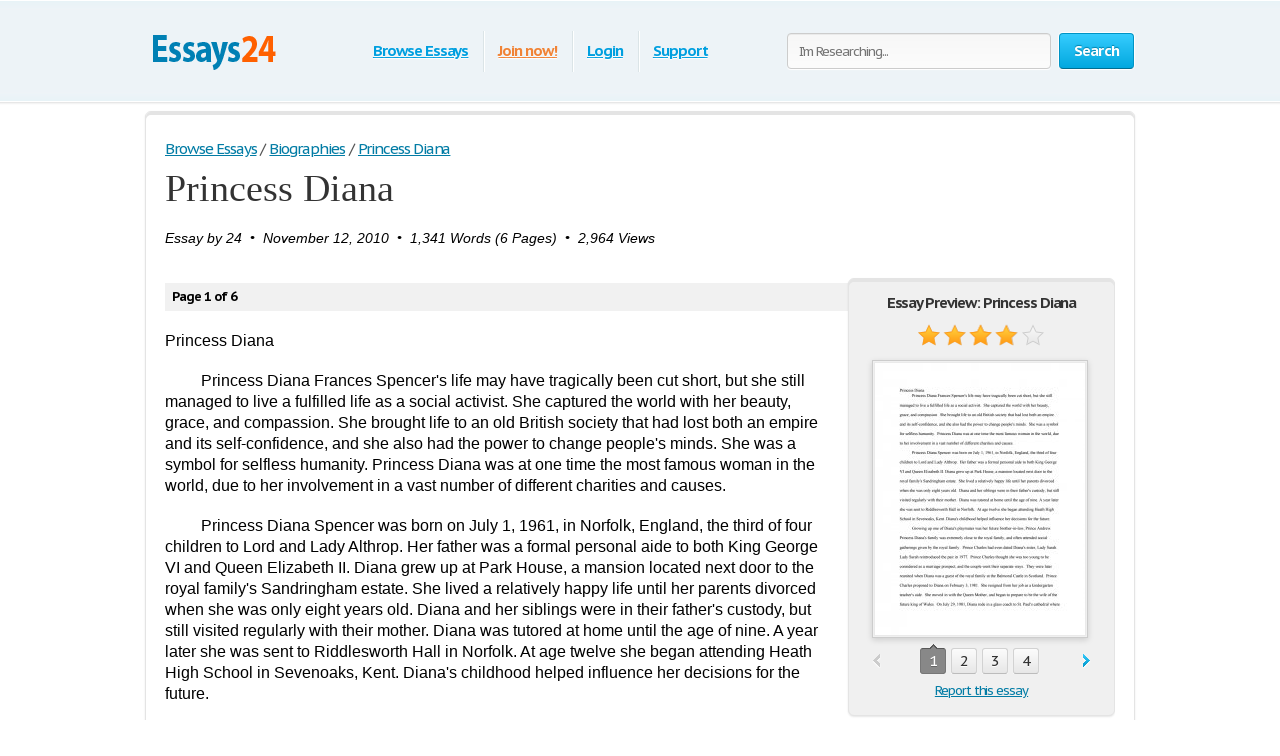

--- FILE ---
content_type: text/html; charset=UTF-8
request_url: https://www.essays24.com/essay/Princess-Diana/10425.html
body_size: 18126
content:
<!DOCTYPE html>
<html xmlns="http://www.w3.org/1999/xhtml" lang="en">
<head>
	<meta charset="utf-8">
	<meta name="viewport" content="width=device-width, initial-scale=1">
	<title>Princess Diana - Essays</title>
	<meta name="description" content="Read this Biographies Essays and over 74,000 other research documents. Princess Diana. Princess Diana Princess Diana Frances Spencer&amp;apos;s life may have tragically been cut short, but she still managed to live a fulfilled life as a social activist. She captured the world with her beauty, grace, and compassion. She brought life to an old British society that had lost both an empire..." />

	
        <style>@font-face{font-display: swap;font-family:'museo500';src:url('/i/fonts/museo500-regular.eot');src:url('/i/fonts/museo500-regular.eot?#iefix') format('embedded-opentype'), url('/i/fonts/museo500-regular.woff') format('woff'), url('/i/fonts/museo500-regular.ttf') format('truetype'), url('/i/fonts/museo500-regular.svg#museo500') format('svg');font-weight:normal;font-style:normal;} html{height:100%;} body{margin:0;color:#555;font:13px/18px 'PT Sans Caption',arial,sans-serif;background:#fff;height:100%;position:relative;letter-spacing:-0.08em;min-width:1000px;} header, nav, section, article, aside, footer{display:block} img{border-style:none;} a{color: #027ca5;outline:none;} a:hover{text-decoration:none;} input, textarea, select{font:100% 'PT Sans Caption',arial,sans-serif;vertical-align:middle;letter-spacing:-0.08em;} form, fieldset{margin:0;padding:0;border-style:none;} select{overflow:hidden;outline:none;height:34px;float:left;padding:6px 6px 6px 10px;border:1px solid #ccc;-moz-border-radius:4px;-webkit-border-radius:4px;border-radius:4px;background:#f7f7f7;background:-moz-linear-gradient(top, #fcfcfc, #f7f7f7);background:-webkit-linear-gradient(top, #fcfcfc, #f7f7f7);background:-o-linear-gradient(top, #fcfcfc, #f7f7f7);background:-ms-linear-gradient(top, #fcfcfc, #f7f7f7);background:linear-gradient(top, #fcfcfc, #f7f7f7);-pie-background:linear-gradient(top, #fcfcfc, #f7f7f7);position:relative;font-size:15px;color:#323232;letter-spacing:-0.05em;overflow:hidden;position:relative;line-height:34px;} select.error{border-color:#ff8080;background:#fbf3f3;background:-moz-linear-gradient(top, #fbf3f3, #f7eeee);background:-webkit-linear-gradient(top, #fbf3f3, #f7eeee);background:-o-linear-gradient(top, #fbf3f3, #f7eeee);background:-ms-linear-gradient(top, #fbf3f3, #f7eeee);background:linear-gradient(top, #fbf3f3, #f7eeee);-pie-background:linear-gradient(top, #fbf3f3, #f7eeee);} .container{width:100%;overflow:hidden;position:relative;min-height:100%;} .wrapper{width:990px;margin:0 auto;position:relative;padding:0 0 118px 0;} .header{position:relative;margin:0 -2000px 9px;padding:20px 2000px 0;height:80px;overflow:hidden;background-color: #edf3f7;border:1px solid #fff;-moz-box-shadow:0 0 3px rgba(0,0,0,0.25), inset 0 0 10px #e1f1f6;-webkit-box-shadow:0 0 3px rgba(0,0,0,0.25), inset 0 0 10px #e1f1f6;box-shadow:0 0 3px rgba(0,0,0,0.25), inset 0 0 10px #e1f1f6;} .logo{margin:4px 0 0 0;overflow:hidden;padding:0;display:block;background:url(/i/i/logo.png) no-repeat;width:140px;height:65px;text-indent:-9999px;float:left;} .logo-img{float:left;cursor:pointer;z-index:10;position:relative;margin:4px 0 0 0;} .logo-img>img{vertical-align:top;} .logo a{height:100%;display:block;} .radioArea,.checkboxArea{display:none;} .search-form{float:right;position:relative;padding:12px 0 0 0;z-index:10;} .search-form .text{float:left;height:34px;outline:none;border:1px solid #ccc;-moz-box-shadow:inset 0 1px 0 #eaeaea, 0 1px 1px #fff;-webkit-box-shadow:inset 0 1px 0 #eaeaea, 0 1px 1px #fff;box-shadow:inset 0 1px 0 #eaeaea, 0 1px 1px #fff;-moz-border-radius:4px;-webkit-border-radius:4px;border-radius:4px;background:#fcfcfc;background:-moz-linear-gradient(top, #f7f7f7, #fcfcfc);background:-webkit-linear-gradient(top, #f7f7f7, #fcfcfc);background:-o-linear-gradient(top, #f7f7f7, #fcfcfc);background:-ms-linear-gradient(top, #f7f7f7, #fcfcfc);background:linear-gradient(top, #f7f7f7, #fcfcfc);-pie-background:linear-gradient(top, #f7f7f7, #fcfcfc);width:240px;padding:0 11px;margin:0 8px 0 0;color:#898989;font-size:13px;position:relative;text-shadow:0 1px 0 #fff;} .search-form input[type=radio]{margin:4px 4px 0 0;padding:0;width:12px;height:12px;float:left;} .search-form label{line-height:19px;font-size:15px;color:#038fbe;float:left;margin:0 35px 0 0;} .search-form label span{border-bottom:1px dashed #038fbe;display:inline-block;vertical-align:top;line-height:18px;cursor:pointer;} .search-form label:hover span, .search-form label.active span{border:none;} .search-form .holder{overflow:hidden;} .search-form .text-active,.text-active{color:#000;} .search-form .c-button{float:left;} .navigation{text-align:center;position:relative;} .navigation>ul{margin:0;padding:10px 0 0 15px;list-style:none;display:inline-block;vertical-align:top;height:42px;font-weight:bold;font-size:15px;} .navigation>ul>li{float:left;height:36px;padding:3px 6px 2px;line-height:36px;background:url(/i/i/border01.png) repeat-y 0 0;text-shadow:1px 0 0 #fff;color:#fff;text-decoration:none;} .navigation>ul>li>span{display:block;height:34px;line-height:32px;position:relative;text-shadow:none;padding:1px 9px;} .navigation>ul>li.active>span{background:#009acc;padding:0 8px;background:-moz-linear-gradient(top, #0ab5ed, #009acc);background:-webkit-linear-gradient(top, #0ab5ed, #009acc);background:-o-linear-gradient(top, #0ab5ed, #009acc);background:-ms-linear-gradient(top, #0ab5ed, #009acc);background:linear-gradient(top, #0ab5ed, #009acc);-pie-background:linear-gradient(top, #0ab5ed, #009acc);-moz-box-shadow:0 1px 1px #fff;-webkit-box-shadow:0 1px 1px #fff;box-shadow:0 1px 1px #fff;-moz-border-radius:4px;-webkit-border-radius:4px;border-radius:4px;border:1px solid #0094c5;border-bottom-color:#006e92;} .navigation>ul>li:first-child{background:none;} .navigation>ul a{color:#009fdf;text-shadow:0 1px 1px #fff;} .navigation i{display:block;position:absolute;background:url(/i/i/arrow-nav.png) no-repeat;width:13px;height:9px;position:absolute;top:100%;left:50%;margin:0 0 0 -6px;} .footer{position:relative;height:117px;border-top:1px solid #ced7d9;background:#f2fcff;margin:-118px 0 0 0;} .footer .holder{overflow:hidden;position:relative;width:950px;margin:0 auto;padding:12px 20px 0;} .copyright{float:left;width:230px;margin:0 7px 0 0;padding:18px 0 0 0;} .footer-nav{float:left;background:url(/i/i/border01.png) repeat-y 0 0;padding:0 0 0 28px;min-height:90px;} .footer-nav ul{margin:0 0 0 8px;padding:18px 0 0 0;list-style:none;float:left;min-width:90px;} .footer-nav ul:first-child{margin:0;} .footer .box{background:url(/i/i/border01.png) repeat-y 0 0;padding:29px 0 0 30px;margin:0 0 0 30px;float:left;min-height:61px;} .social{position:relative;overflow:hidden;margin:0;padding:0;list-style:none;} .social li{float:left;height:32px;line-height:30px;margin:0 0 0 20px;} .social li:first-child{margin:0;} .social img{vertical-align:top;} .social a{color:#323232;} .social span{line-height:32px;text-decoration:underline;padding:0 0 0 10px;} .social a:hover span{text-decoration:none;} .c-button{position:relative;overflow:hidden;cursor:pointer;text-decoration:none;display:inline-block;vertical-align:top;color:#fff;-moz-box-shadow:0 1px 1px #fff;-webkit-box-shadow:0 0 1px 1px #fff;box-shadow:0 0 1px 1px #fff;letter-spacing:-0.05em;} .c-button>img{vertical-align:top;} .bold{font-weight:bold;} .c-button input{position:absolute;left:0;top:0;width:100%;height:100%;border:none;outline:none;background:url(/i/i/none.gif) repeat;font-size:0px;line-height:0px;overflow:hidden;text-indent:-9999px;margin:0;padding:0;cursor:pointer;} .big-button{height:34px;line-height:34px;-moz-border-radius:4px;-webkit-border-radius:4px;border-radius:4px;font-size:15px;padding:0 14px;} .save-icon{margin:7px 9px 0 0;display:inline-block;vertical-align:top;background:url(/i/i/save-ico.png) no-repeat;width:18px;height:19px;} .pdf-icon{margin:7px 9px 0 0;display:inline-block;vertical-align:top;background:url(/i/i/pdf-ico.png) no-repeat;width:18px;height:19px;} .zip-icon{margin:7px 9px 0 0;display:inline-block;vertical-align:top;background:url(/i/i/zip-ico.png) no-repeat;width:18px;height:19px;} .next-ico{margin:12px 0 0 3px;display:inline-block;vertical-align:top;background:url(/i/i/arrow-next.png) no-repeat;width:6px;height:10px;} .soc-icon{margin:5px 5px 0 0;} .small-button{height:24px;line-height:24px;-moz-border-radius:3px;-webkit-border-radius:3px;border-radius:3px;font-size:13px;padding:0 7px;} .blue-button{text-shadow:0 -1px 1px #0082ad;border:1px solid #0094c5;border-bottom-color:#006e92;background:#02a8df;background:-moz-linear-gradient(top, #36ccfe, #02a8df);background:-webkit-linear-gradient(top, #36ccfe, #02a8df);background:-o-linear-gradient(top, #36ccfe, #02a8df);background:-ms-linear-gradient(top, #36ccfe, #02a8df);background:linear-gradient(top, #36ccfe, #02a8df);-pie-background:linear-gradient(top, #36ccfe, #02a8df);} .blue-button:hover{background:#00a7df;background:-moz-linear-gradient(top, #0cbdf8, #00a7df);background:-webkit-linear-gradient(top, #0cbdf8, #00a7df);background:-o-linear-gradient(top, #0cbdf8, #00a7df);background:-ms-linear-gradient(top, #0cbdf8, #00a7df);background:linear-gradient(top, #0cbdf8, #00a7df);-pie-background:linear-gradient(top, #0cbdf8, #00a7df);} .blue-button:active{background:#009acd;background:-moz-linear-gradient(top, #0ab4ec, #009acd);background:-webkit-linear-gradient(top, #0ab4ec, #009acd);background:-o-linear-gradient(top, #0ab4ec, #009acd);background:-ms-linear-gradient(top, #0ab4ec, #009acd);background:linear-gradient(top, #0ab4ec, #009acd);-pie-background:linear-gradient(top, #0ab4ec, #009acd);} .orange-button{text-shadow:0 -1px 1px #db7600;border:1px solid #e27a00;border-bottom-color:#c16800;background:#ff9a16;background:-moz-linear-gradient(top, #ffc35c, #ff9a16);background:-webkit-linear-gradient(top, #ffc35c, #ff9a16);background:-o-linear-gradient(top, #ffc35c, #ff9a16);background:-ms-linear-gradient(top, #ffc35c, #ff9a16);background:linear-gradient(top, #ffc35c, #ff9a16);-pie-background:linear-gradient(top, #ffc35c, #ff9a16);} .orange-button:hover{background:#ff9a15;background:-moz-linear-gradient(top, #ffb83e, #ff9a15);background:-webkit-linear-gradient(top, #ffb83e, #ff9a15);background:-o-linear-gradient(top, #ffb83e, #ff9a15);background:-ms-linear-gradient(top, #ffb83e, #ff9a15);background:linear-gradient(top, #ffb83e, #ff9a15);-pie-background:linear-gradient(top, #ffb83e, #ff9a15);} .orange-button:active{background:#f08c09;background:-moz-linear-gradient(top, #ffb027, #f08c09);background:-webkit-linear-gradient(top, #ffb027, #f08c09);background:-o-linear-gradient(top, #ffb027, #f08c09);background:-ms-linear-gradient(top, #ffb027, #f08c09);background:linear-gradient(top, #ffb027, #f08c09);-pie-background:linear-gradient(top, #ffb027, #f08c09);} .green-button{text-shadow:0 -1px 1px #288d00;border:1px solid #329d09;border-bottom-color:#267b05;background:#ff9a16;background:-moz-linear-gradient(top, #47d80e, #33b100);background:-webkit-linear-gradient(top, #47d80e, #33b100);background:-o-linear-gradient(top, #47d80e, #33b100);background:-ms-linear-gradient(top, #47d80e, #33b100);background:linear-gradient(top, #47d80e, #33b100);-pie-background:linear-gradient(top, #47d80e, #33b100);} .green-button:hover{background:#32b100;background:-moz-linear-gradient(top, #39c900, #32b100);background:-webkit-linear-gradient(top, #39c900, #32b100);background:-o-linear-gradient(top, #39c900, #32b100);background:-ms-linear-gradient(top, #39c900, #32b100);background:linear-gradient(top, #39c900, #32b100);-pie-background:linear-gradient(top, #39c900, #32b100);} .green-button:active{background:#37c300;background:-moz-linear-gradient(top, #37c300, #2ea100);background:-webkit-linear-gradient(top, #37c300, #2ea100);background:-o-linear-gradient(top, #37c300, #2ea100);background:-ms-linear-gradient(top, #37c300, #2ea100);background:linear-gradient(top, #37c300, #2ea100);-pie-background:linear-gradient(top, #37c300, #2ea100);} .gray-button{text-shadow:0 1px 1px #fff;color:#323232;border:1px solid #d2d2d2;border-bottom-color:#bcbcbc;background:#e7e7e7;background:-moz-linear-gradient(top, #fdfdfd, #e7e7e7);background:-webkit-linear-gradient(top, #fdfdfd, #e7e7e7);background:-o-linear-gradient(top, #fdfdfd, #e7e7e7);background:-ms-linear-gradient(top, #fdfdfd, #e7e7e7);background:linear-gradient(top, #fdfdfd, #e7e7e7);-pie-background:linear-gradient(top, #fdfdfd, #e7e7e7);} .gray-button:hover{background:#e7e7e7;background:-moz-linear-gradient(top, #f9f9f9, #e7e7e7);background:-webkit-linear-gradient(top, #f9f9f9, #e7e7e7);background:-o-linear-gradient(top, #f9f9f9, #e7e7e7);background:-ms-linear-gradient(top, #f9f9f9, #e7e7e7);background:linear-gradient(top, #f9f9f9, #e7e7e7);-pie-background:linear-gradient(top, #f9f9f9, #e7e7e7);} .gray-button:active{background:#dbdbdb;background:-moz-linear-gradient(top, #ededed, #dbdbdb);background:-webkit-linear-gradient(top, #ededed, #dbdbdb);background:-o-linear-gradient(top, #ededed, #dbdbdb);background:-ms-linear-gradient(top, #ededed, #dbdbdb);background:linear-gradient(top, #ededed, #dbdbdb);-pie-background:linear-gradient(top, #ededed, #dbdbdb);} .red-button{text-shadow:0 1px 1px #fff;color:#900900;border:1px solid #d2d2d2;background:#e7e7e7;background:-moz-linear-gradient(top, #fdfdfd, #e7e7e7);background:-webkit-linear-gradient(top, #fdfdfd, #e7e7e7);background:-o-linear-gradient(top, #fdfdfd, #e7e7e7);background:-ms-linear-gradient(top, #fdfdfd, #e7e7e7);background:linear-gradient(top, #fdfdfd, #e7e7e7);-pie-background:linear-gradient(top, #fdfdfd, #e7e7e7);} .red-button:hover{background:#910900;border-color:#810800;color:#fff;text-shadow:-1px 1px 0 #720700;background:-moz-linear-gradient(top, #b00b00, #910900);background:-webkit-linear-gradient(top, #b00b00, #910900);background:-o-linear-gradient(top, #b00b00, #910900);background:-ms-linear-gradient(top, #b00b00, #910900);background:linear-gradient(top, #b00b00, #910900);-pie-background:linear-gradient(top, #b00b00, #910900);} .red-button:active{background:#820800;border-color:#810800;color:#fff;text-shadow:-1px 1px 0 #720700;background:-moz-linear-gradient(top, #9e0a00, #820800);background:-webkit-linear-gradient(top, #9e0a00, #820800);background:-o-linear-gradient(top, #9e0a00, #820800);background:-ms-linear-gradient(top, #9e0a00, #820800);background:linear-gradient(top, #9e0a00, #820800);-pie-background:linear-gradient(top, #9e0a00, #820800);} .gray-box,.white-box,.green-box,.blue-box,.purple-box{-moz-border-radius:6px;-webkit-border-radius:6px;border-radius:6px;position:relative;padding:3px 0 0 0;} .gray-box{background:#fafafa;border:1px solid #e4e4e4;-moz-box-shadow:inset 0 3px 0 #e4e4e4, 0 1px 2px rgba(0,0,0,0.10);-webkit-box-shadow:inset 0 3px 0 #e4e4e4, 0 1px 2px rgba(0,0,0,0.10);box-shadow:inset 0 3px 0 #e4e4e4, 0 1px 2px rgba(0,0,0,0.10);} .white-box{background:#fff;border:1px solid #e4e4e4;-moz-box-shadow:inset 0 3px 0 #e4e4e4, 0 1px 2px rgba(0,0,0,0.10);-webkit-box-shadow:inset 0 3px 0 #e4e4e4, 0 1px 2px rgba(0,0,0,0.10);box-shadow:inset 0 3px 0 #e4e4e4, 0 1px 2px rgba(0,0,0,0.10);} .green-box{background:#eeffe7;border:1px solid #c3ffab;-moz-box-shadow:inset 0 3px 0 #c3ffab, 0 1px 2px rgba(0,0,0,0.10);-webkit-box-shadow:inset 0 3px 0 #c3ffab, 0 1px 2px rgba(0,0,0,0.10);box-shadow:inset 0 3px 0 #c3ffab, 0 1px 2px rgba(0,0,0,0.10);} .blue-box{background:#f2fcff;border:1px solid #c7eaf5;-moz-box-shadow:inset 0 3px 0 #c7eaf5, 0 1px 2px rgba(0,0,0,0.10);-webkit-box-shadow:inset 0 3px 0 #c7eaf5, 0 1px 2px rgba(0,0,0,0.10);box-shadow:inset 0 3px 0 #c7eaf5, 0 1px 2px rgba(0,0,0,0.10);} .purple-box{background:#f0f3f9;border:1px solid #dce3ef;-moz-box-shadow:inset 0 3px 0 #dce3ef, 0 1px 2px rgba(0,0,0,0.10);-webkit-box-shadow:inset 0 3px 0 #dce3ef, 0 1px 2px rgba(0,0,0,0.10);box-shadow:inset 0 3px 0 #dce3ef, 0 1px 2px rgba(0,0,0,0.10);} .list{margin:0;padding:0 0 0 2px;list-style:none;overflow:hidden;} .list li, .list span{padding:0 0 0 21px;background:url(/i/i/tick01.png) no-repeat 0 6px;} .list span{display:block;} .list .active{font-weight:bold;color:#010101;margin:0 0 0 -2px;padding:0 0 0 23px;background:url(/i/i/tick02.png) no-repeat 0 3px;} .columns-holder{position:relative;margin:10px 0;} .columns-holder:after{clear:both;display:block;content:'';} .section-head{font-weight:normal;margin:9px 0 0 0;font-size:26px;line-height:47px;color:#038fbe;font-family:'museo500';letter-spacing:normal;} .aside .advertising{width:300px;height:600px;width:300px;height:600px;margin:0;} .content-box .promo-box{margin:20px 0 20px -15px;} .side-holder{position:relative;margin:0 0 27px 0;} .side-holder:after{display:block;content:'';clear:both;width:100%;height:0;visibility:hidden;} .side-holder .content{float:left;width:737px;} .side-holder .aside{float:right;width:243px;} .aside .box-head{font-size:18px;line-height:22px;font-weight:normal;margin:0 0 5px 0;font-family:'museo500';color:#323232;letter-spacing:normal;background:url(/i/i/border02.png) repeat-x 0 100%;padding:0 0 10px;} .aside-box{margin:0 0 10px 0;padding:17px 15px 16px;} .aside-box ul{list-style:none;} .documents-list{font-size:15px;line-height:24px;margin:0 0 16px 0;padding:0;} .subcategoryes{font-size:13px;line-height:16px;} .subcategoryes>li{margin:8px 0;} .aside-box .button-holder{margin:0 0 4px 0;text-align:center;} .aside-box .list{font-size:14px;line-height:16px;padding:5px 6px 10px 6px;} .aside-box .list>li{margin:0 0 11px 0;background-position:0 2px;} .events-list{margin:0;padding:0 10px 0 0;list-style:none;} .events-list>li{border-top:1px solid #ccc;padding:6px 0 0 0;margin:0 0 12px 0;} .events-list>li:first-child{border:none;padding:0;} .events-list .head{font-size:15px;line-height:24px;margin:0 0 4px 0;} .events-list p{margin:0;} .events-list .row{overflow:hidden;font-size:12px;line-height:21px;color:#585858;} .events-list .row .info{float:left;} .events-list .row .rating-holder{float:right;margin:5px 0 0 0;} .events-list.essays{padding:0;} .events-list.essays>li{margin:0 0 8px 0;} .content-box{padding:12px 19px;} h1{font-weight:normal;margin:9px 0 0 0;font-size:29px;padding:15px 0 0 0;line-height:32px;color:#038fbe;font-family:'museo500';letter-spacing:normal;} .content-box h1{padding-top:2px;} .breadcrumbs{margin:15px 0 0 0;padding:0;list-style:none;overflow:hidden;font-size:15px;line-height:19px;} .breadcrumbs>li{float:left;margin:0 4px 0 0;} .breadcrumbs a{margin:0 0 0 4px;} .breadcrumbs>li:first-child a{margin:0;} .category-item h2{font-size:16px;margin:0;font-weight:normal;line-height:19px;color:#000;} .category-item h1{line-height:45px;margin-top:7px; color: #333;} .paging-holder{background:#f6f6f6;border:1px solid #ccc;-moz-border-radius:4px;-webkit-border-radius:4px;border-radius:4px;position:relative;padding:9px;margin:19px 0 29px 0;} .paging-holder p{margin:4px 0 7px 0;font-size:15px;line-height:19px;} .paging-holder .row{overflow:hidden;font-size:15px;padding:5px 0;line-height:24px;} .paging-holder .row .title{float:left;margin:0 11px 0 0;} .paging{margin:0;padding:0;list-style:none;float:left;} .paging>li{float:left;margin:0 5px 0 0;position:relative;} .paging a, .paging .point{display:block;position:relative;height:24px;line-height:24px;text-decoration:none;font-size:15px;color:#323232;text-shadow:0 1px 0 #fff;-moz-border-radius:3px;-webkit-border-radius:3px;border-radius:3px;border:1px solid #d2d2d2;border-bottom:1px solid #bcbcbc;background:#e7e7e7;background:-moz-linear-gradient(top, #fcfcfc, #e7e7e7);background:-webkit-linear-gradient(top, #fcfcfc, #e7e7e7);background:-o-linear-gradient(top, #fcfcfc, #e7e7e7);background:-ms-linear-gradient(top, #fcfcfc, #e7e7e7);background:linear-gradient(top, #fcfcfc, #e7e7e7);-pie-background:linear-gradient(top, #fcfcfc, #e7e7e7);padding:0 7px;min-width:10px;text-align:center;-moz-box-shadow:0 1px 1px #fff;-webkit-box-shadow:0 1px 1px #fff;box-shadow:0 1px 1px #fff;} .paging a:hover{background:#e7e7e7;background:-moz-linear-gradient(top, #f9f9f9, #e7e7e7);background:-webkit-linear-gradient(top, #f9f9f9, #e7e7e7);background:-o-linear-gradient(top, #f9f9f9, #e7e7e7);background:-ms-linear-gradient(top, #f9f9f9, #e7e7e7);background:linear-gradient(top, #f9f9f9, #e7e7e7);-pie-background:linear-gradient(top, #f9f9f9, #e7e7e7);} .paging a:active{background:#dbdbdb;background:-moz-linear-gradient(top, #ededed, #dbdbdb);background:-webkit-linear-gradient(top, #ededed, #dbdbdb);background:-o-linear-gradient(top, #ededed, #dbdbdb);background:-ms-linear-gradient(top, #ededed, #dbdbdb);background:linear-gradient(top, #ededed, #dbdbdb);-pie-background:linear-gradient(top, #ededed, #dbdbdb);} .paging a i{position:absolute;width:9px;height:5px;position:absolute;left:50%;margin:0 0 0 -4px;display:block;z-index:10;} .paging a .bottom{top:100%;background:url(/i/i/paging-mark.png) no-repeat 0 -6px;} .paging a .top{bottom:100%;background:url(/i/i/paging-mark.png) no-repeat 0 0;} .paging .active a{-pie-background:none;background:#888;color:#fff;text-shadow:0 1px 0 #666;border-color:#777;border-top:1px solid #585858;position:relative;border-radius:3px;} .top-paging.paging .active a{border-bottom:1px solid #585858;border-top:1px solid #777;} .paging .prev a, .paging .next a{background:none;border:none;color:#038fbe;text-decoration:underline;box-shadow:none;-pie-background:none;} .paging .prev{margin:0 10px 0 0;} .paging .next{margin:0 0 0 5px;} .paging .prev a{padding:0 0 0 12px;-pie-background:none;background:url(/i/i/prev.png) no-repeat 0 5px;} .paging .next a{padding:0 13px 0 0;-pie-background:none;background:url(/i/i/next.png) no-repeat 100% 5px;} .paging .prev a:hover, .paging .next a:hover{text-decoration:none;} .paging .prev.disabled a,.paging .next.disabled a{text-decoration:none;color:#bbb;cursor:default;} .paging .prev.disabled a{background-position:0 -21px;} .paging .next.disabled a{background-position:100% -21px;} .content-box .search-form{float:none;overflow:hidden;padding:0;} .content-box .search-form .text{float:left;width:585px;margin:0;} .content-box .search-form .c-button{float:right;margin:0;} .content-box .search-form .row{overflow:hidden;margin:0 0 8px 0;} .content-box .search-form a{font-size:15px;line-height:19px;color:#038fbe;} i.i_last_up{display:block;margin-right:10px;text-align:right;color:silver;} .paper{color:#000;} .paper-list{margin:15px 0 49px;padding:0;list-style:none;} .paper-list>li{position:relative;overflow:hidden;border-top:1px solid #ccc;padding:33px 0 0 0;margin:0 0 18px 0;} .paper-list>li:first-child{padding:0;border:none;} .paper-list .paper{float:left;width:130px;height:168px;overflow:hidden;float:left;border:1px solid #ccc;margin:4px 0 0 0;} .paper-list .paper img{vertical-align:top;} .paper-list .description{margin:0 0 0 160px;} .paper-list h3, .paper-list h2{font-weight:normal;margin:0 0 6px 0;font-size:21px;line-height:24px;color:#038fbe;font-family:'museo500';letter-spacing:normal;} .paper-list h3 a{color: #005f80;} .paper-list .description>p{margin:0 0 9px 0;font-size:16px;line-height:19px;color:#000;} .paper-list .info{font-size:16px;line-height:22px;} .rating-holder{width:126px;height:22px;background:url(/i/i/star-b.png) no-repeat 0 0;display:inline-block;vertical-align:top;margin:0 0 0 6px;position:relative;} .rating-holder.small{width:69px;height:12px;margin:0;background:url(/i/i/star-s.png) no-repeat 0 0;} .rating-holder .rating{height:22px;background:url(/i/i/star-b.png) no-repeat 0 -22px;display:block;} .rating-holder .rating ul{margin:0;padding:0;list-style:none;position:absolute;width:126px;height:22px;left:0;top:0;} .rating-holder .rating ul li{float:left;width:22px;height:22px;margin:0 0 0 4px;cursor:pointer;} .rating-holder .rating ul li:first-child{margin:0;} .rating-holder.small .rating{height:12px;background:url(/i/i/star-s.png) no-repeat 0 -12px;} .paper-list .info .author{margin:0 0 0 10px;} .paper-list .button-holder{overflow:hidden;padding:12px 0 2px 0;line-height:36px;} .paper-list .button-holder .c-button{float:left;margin:0 15px 5px 0} .paper-list .saved,.paper .saved{font-weight:bold;padding:0 0 0 17px;background:url(/i/i/arrow01.png) no-repeat 0 14px;font-size:16px;color:#555;display:inline-block;margin:0;} .paper .row .saved{background:#fff url(/i/i/arrow01.png) no-repeat 0 5px;font-size:16px;margin:8px 0 0 0;} .gallery-holder{position:relative;} .gallery-holder .gallery{width:212px;height:274px;position:relative;padding:0;list-style:none;border:1px solid #ccc;padding:1px;margin:14px -2px 5px;-moz-box-shadow:0 2px 6px rgba(0,0,0,0.15);-webkit-box-shadow:0 2px 6px rgba(0,0,0,0.15);box-shadow:0 2px 6px rgba(0,0,0,0.15);} .gallery-holder .gallery>li{position:absolute;width:100%;height:100%;left:1px;top:1px;display:none;} .gallery-holder .gallery>li>img{vertical-align:top;border:1px solid #eaeaea;} .gallery-holder .gallery .zoom{overflow:hidden;text-decoration:none;text-indent:-9999px;display:block;background:url(/i/i/zoom.png) no-repeat 50% 50%;width:100%;height:100%;position:absolute;left:0;top:0;display:none;z-index:10;} .gallery-holder .gallery>li:hover .zoom{display:block;} .gallery-holder .switch-holder{overflow:hidden;margin:0 -2px 8px;position:relative;} .switch-holder .prev,.switch-holder .next{margin:11px 0 0 0;display:block;width:9px;height:15px;text-indent:-9999px;overflow:hidden;text-decoration:none;} .switch-holder .prev{background:url(/i/i/prev.png) no-repeat 0 0;float:left;} .switch-holder .next{background:url(/i/i/next.png) no-repeat 0 0;float:right;} .switch-holder .prev.disabled{background-position:0 -26px;} .switch-holder .next.disabled{background-position:100% -26px;} .switch-holder .paging{margin:0;float:none;padding:5px 0 0 0;width:9999px;} .switch-holder .holder{position:relative;margin:0 17px;overflow:hidden;} .switch-holder .paging>li{margin:0 0 0 5px;} .switch-holder .paging>li a{min-width:20px;padding:0 2px;} .switch-holder .paging li:first-child{margin:0;} .switch-holder .paging>li.active a i{position:absolute;bottom:100%;background:url(/i/i/paging-mark.png) no-repeat 0 0;} .star-holder{overflow:hidden;} .star-holder .star-rating-control{float:left;} .star-holder .count{float:right;font-size:15px;line-height:19px;margin:6px 0 0 0;} .star-holder .radioAreaChecked, .star-holder .radioArea{display:none !important;} div.rating-cancel, div.star-rating{margin:3px 4px 0 0;float:left;width:22px;height:22px;text-indent:-999em;cursor:pointer;display:block;background:transparent;overflow:hidden} div.rating-cancel{margin:0;width:0;} div.star-rating a{background:url(/i/i/star01.png) no-repeat 0 0;} div.rating-cancel a,div.star-rating a{display:block;width:22px;height:22px;height:100%;border:0} div.star-rating-on a{background:url(/i/i/star01.png) no-repeat 0 100%;} div.star-rating-hover a{background-position:0 100%;} div.star-rating-readonly a{cursor:default !important} div.star-rating{background:transparent!important;overflow:hidden!important} .info-block{font-size:13px;line-height:24px;border-top:1px solid #ccc;border-bottom:1px solid #ccc;margin:13px 0 14px 0;padding:6px 0 10px 0;} .info-block p{margin:0;} .soc-list{margin:0 0 0 -10px;padding:0;list-style:none;overflow:hidden;position:relative;} .soc-list li{margin:0 0 5px 10px;float:left;} .soc-list li img{vertical-align:top;} .paper h1{padding-top:0;color:#333; font-size:38px; line-height: 42px; font-family: Georgia, Times, 'Times New Roman', serif;} .head-line{position:relative;overflow:hidden;} .head-line .soc-list{float:right;margin-top:10px;} div.aside-box > ul.soc-list{display:table-caption;} .paper p{margin:19px 0;font-size:16px;line-height:21px;} .paper .holder{position:relative;overflow:hidden;} .paper .holder .l-col{float:left;height:280px;margin:0 20px 0 0;} .paper .holder .l-col .advertising{width:336px;height:280px;} .paper .holder .r-col .advertising{width:200px;height:90px;margin:17px 0 0 0;} .paper .holder .r-col{position:relative;margin:0;float:left;} .paper .holder .row{position:relative;overflow:hidden;padding:0 0 15px 0;} .paper .holder .row .c-button{float:left;margin:0 15px 0 0;} .paper .tab-holder{background:#fcfcfc;background:-moz-linear-gradient(top, #f7f7f7, #fcfcfc);background:-webkit-linear-gradient(top, #f7f7f7, #fcfcfc);background:-o-linear-gradient(top, #f7f7f7, #fcfcfc);background:-ms-linear-gradient(top, #f7f7f7, #fcfcfc);background:linear-gradient(top, #f7f7f7, #fcfcfc);-pie-background:linear-gradient(top, #f7f7f7, #fcfcfc);border:1px solid #ccc;-moz-border-radius:4px;-webkit-border-radius:4px;border-radius:4px;position:relative;margin:32px 0 29px;padding:0 19px 8px;} .paper .tab-holder .head-box{overflow:hidden;padding:5px 0 7px 0;line-height:24px;} .paper .tab-holder .title{float:left;letter-spacing:-0.02em;margin:0 25px 0 0;color:#555;font-size:15px;} .paper .tab-holder .tab-control{float:left;margin:0;padding:0;list-style:none;} .paper .tab-holder .tab-control li{float:left;text-transform:uppercase;height:24px;line-height:24px;padding:1px 9px;letter-spacing:normal;position:relative;} .paper .tab-holder .tab-control .active{background:#009acc;padding:0 8px;background:#888;-moz-box-shadow:0 1px 1px #fff;-webkit-box-shadow:0 1px 1px #fff;box-shadow:0 1px 1px #fff;-moz-border-radius:4px;-webkit-border-radius:4px;border-radius:4px;border:1px solid #777;border-bottom-color:#585858;} .paper .tab-holder .tab-control .active a{text-decoration:none;color:#fff;} .paper .tab-holder .tab-control i{display:none;position:absolute;background:url(/i/i/paging-mark.png) no-repeat 0 -6px;width:9px;height:5px;position:absolute;top:100%;left:50%;margin:0 0 0 -3px;} .paper .tab-holder .tab-control .active i{display:block;} .paper .tab-holder .tab{overflow: hidden;background:#fcfcfc;background:-moz-linear-gradient(top, #f7f7f7, #fcfcfc);background:-webkit-linear-gradient(top, #f7f7f7, #fcfcfc);background:-o-linear-gradient(top, #f7f7f7, #fcfcfc);background:-ms-linear-gradient(top, #f7f7f7, #fcfcfc);background:linear-gradient(top, #f7f7f7, #fcfcfc);-pie-background:linear-gradient(top, #f7f7f7, #fcfcfc);border:1px solid #ccc;-moz-border-radius:4px;-webkit-border-radius:4px;border-radius:4px;position:relative;padding:15px 15px 20px;font-size:15px;line-height:19px;display:none;color:#555;} .comments-box img{vertical-align:top;} .comments-box{margin:0 0 49px 0;} .search-result h1{padding-top:0;margin-bottom:19px; color: #333;} div.paper>div{overflow-x:hidden;} .aside select{width:211px;margin:10px 0 20px;} .aside-box .ui-selectmenu{margin:10px 0 20px 0;} table{border-collapse:collapse;width:100%;-moz-border-radius:4px;-webkit-border-radius:4px;border-radius:4px;position:relative;overflow:hidden;margin:0 0 9px 0;} table tr:first-child td:first-child,table tr:first-child th:first-child{-moz-border-radius:4px 0 0 0;-webkit-border-radius:4px 0 0 0;border-radius:4px 0 0 0;} table tr:first-child td:last-child,table tr:first-child th:last-child{-moz-border-radius:0 4px 0 0;-webkit-border-radius:0 4px 0 0;border-radius:0 4px 0 0;} table tr:last-child td:first-child,table tr:last-child th:first-child{-moz-border-radius:0 0 0 4px;-webkit-border-radius:0 0 0 4px;border-radius:0 0 0 4px;} table tr:last-child td:last-child,table tr:last-child th:last-child{-moz-border-radius:0 0 4px 0;-webkit-border-radius:0 0 4px 0;border-radius:0 0 4px 0;} table td,table th{background-image:url(/i/i/border01.png);background-position:0 0;background-repeat:repeat-y;padding:6px 10px;line-height:17px;overflow:hidden;} table td{text-align:center;vertical-align:middle;color:#000;border-bottom:1px solid #fff;} table th{border-bottom:1px solid #ccc;line-height:16px;padding:5px 10px;} table td:first-child,table th:first-child{background-image:none;} table .odd-row td,table .odd-row th{background-color:#f7f7f7;} table .odd-row td{border-bottom:1px solid #f7f7f7;} table .rating-holder{display:inline-block;vertical-align:middle;float:none;} table .name{text-align:left;} table .title{width:260px !important;} table.account-table .title{width:200px !important;} .aligne-left{text-align:left;} .aligne-right{text-align:right;} .user-table{width:50%;margin:0 0 34px 0;} .user-table td{color:#009fdf;text-align:left;} .user-table td strong{font-size:15px;color:#555;} table .checked td{background-color:#e5faff;border-bottom-color:#fff;} *+html .user-page .button-holder form{display:inline;} .head-line .info-row{font-size:15px;line-height:19px;color:#666;font-family:'PT Sans Caption',arial,sans-serif;display:inline-block;vertical-align:middle;margin:0 0 0 20px;} .content-holder{padding:11px 20px;margin:0 0 30px 0;} .content-holder h1{margin-top:2px;} .c-button .next{margin:12px 0 0 4px;} .c-button .facebook-icon{margin:5px 10px 0 -9px;display:inline-block;vertical-align:top;width:24px;height:24px;background:url(/i/i/social.png) no-repeat 0 0;} .c-button .google-icon{margin:5px 10px 0 -9px;display:inline-block;vertical-align:top;width:24px;height:24px;background:url(/i/i/social.png) no-repeat 0 -52px;} .c-button .twitter-icon{margin:5px 10px 0 -9px;display:inline-block;vertical-align:top;width:24px;height:24px;background:url(/i/i/social.png) no-repeat 0 -26px;} .content-holder .promo-block{margin:17px 0 4px 0;} .file.hover .orange-button{background:#ff9a15;background:-moz-linear-gradient(top, #ffb83e, #ff9a15);background:-webkit-linear-gradient(top, #ffb83e, #ff9a15);background:-o-linear-gradient(top, #ffb83e, #ff9a15);background:-ms-linear-gradient(top, #ffb83e, #ff9a15);background:linear-gradient(top, #ffb83e, #ff9a15);-pie-background:linear-gradient(top, #ffb83e, #ff9a15);} .error{color:#f51717;font-size:15px;line-height:24px;} .successfull{color:#33b500;} .message-box{display:inline-block;vertical-align:top;line-height:34px;} .rating-block .text{line-height:24px;display:inline-block;vertical-align:top;margin:0 0 0 5px;letter-spacing:-0.05em;font-size:14px;} .rating-block{white-space:nowrap;} .cardholder-details{position:relative;margin:0 0 8px 0;} .w200{width:200px !important;} .w60{width:60px !important;} .w80{width:80px !important;} .cvc{width:40px !important;} .cvc-row:after{display:block;height:0;clear:both;content:'';width:100%;} .popover{position:absolute;z-index:1000;width:100%;height:100%;left:-9999px;top:-9999px;} .popover .bg{position:absolute;width:100%;height:100%;left:0;top:0;background:#000;opacity:0.75;} .popover .close{position:fixed;right:24px;top:20px;z-index:10;display:block;text-indent:-9999px;overflow:hidden;background:url(/i/i/close.png) no-repeat;width:15px;height:15px;} .popover .popup{width:800px;position:absolute;left:50%;margin:0 0 0 -400px;top:0;} .popover .title{color:#fff;font-size:30px;line-height:32px;margin:0 0 1px 36px;font-weight:normal;} .popover-gallery{position:relative;} .popover-gallery .gallery{margin:0;padding:0;list-style:none;} .popover-gallery .gallery img{vertical-align:top;} .popover-gallery .gallery > li{margin:20px 0 0 0;position:relative;} .popover-gallery .gallery > li:first-child{margin:0;} .popover-gallery .pager{position:absolute;bottom:20px;color:#fff;font-size:13px;height:30px;line-height:30px;width:120px;text-align:center;border-radius:2px;position:absolute;z-index:100;left:50%;margin:0 0 0 -60px;background:url(/i/i/bg.png) repeat;opacity:0;} .popover-gallery .pager em{font-style:normal;} .popover-gallery .blur-popup{position:absolute;top:50%;left:50%;width:210px;padding:18px 15px 19px;margin:-140px 0 0 -120px;z-index:300;text-align:center;background:#f9fff6;box-shadow:1px 1px 2px rgba(0,0,0,0.1);display:none;} .popover-gallery .blur-popup .head{font-size:18px;line-height:22px;font-weight:normal;margin:0 0 5px 0;font-family:'museo500';color:#323232;letter-spacing:normal;border-bottom:1px solid #ccc;padding:0 0 8px;text-align:left;} .popover-gallery .blur-popup .list{font-size:14px;line-height:16px;padding:5px 6px 10px 6px;text-align:left;} .popover-gallery .blur-popup .list>li{margin:0 0 11px 0;background-position:0 2px;} .scrollbar{background:none;position:absolute;right:-13px;top:0;width:8px;z-index:110;height:100%;opacity:0;} .scrollbar:hover{opacity:1 !important;} .scrollbar .handle{background:none repeat scroll 0 0 #777;cursor:pointer;top:-1px;position:absolute;width:100%;right:-1px;height:160px;border-radius:2px;border:1px solid #323232;} .scrollbar .handle .mousearea{height:100%;left:-10px;position:absolute;top:0;width:22px;border-radius:4px;} .w-scroll{height:1100px;position:relative;z-index:20;} .load-ico{position:absolute;} .button-load{padding-left:34px !important;display:inline-block;} .button-load .load-ico{display:block;} .load-ico{width:16px;height:16px;position:absolute;left:13px;top:9px;display:none;} .blue-button .load-ico{background:url(/i/i/loader-blue.gif) no-repeat;} .green-button .load-ico{background:url(/i/i/loader-green.gif) no-repeat;} .orange-button .load-ico{background:url(/i/i/loader-orange.gif) no-repeat;} .gray-button .load-ico{background:url(/i/i/loader-gray.gif) no-repeat;} .gray-button2{background:url(/i/i/loader-gray2.gif) no-repeat;padding-left:20px;} .red-button .load-ico{background:url(/i/i/loader-red.gif) no-repeat;} .button-load .load-ico{display:block;} .button-load .next-ico{display:none;} .blur-mask{background:#000 url(/i/i/popover-loader.gif) no-repeat 50% 20%;position:absolute;left:0;top:0;width:100%;height:100%;z-index:200;} .popover-loader{position:absolute;left:0;top:0;width:100%;height:100%;z-index:299;} .blur-holder{position:relative;} .blur-holder>img{visibility:hidden;} .paging-hidden{display:none;} .ajax-loader-ico{padding:14px 0 0 0;} .long_ajax{display:none;float:left;background:url(/i/i/ajax-loader-long.gif) no-repeat 0px 11px;padding-left:137px;padding-top:10px;height:25px;} .essays-table4{width:450px;margin-right:20px;float:left;} a>span.dl_format{text-transform:uppercase;} div.paper_premium_full{padding:6px 7px 4px 27px;margin:9px 0px 0px;background:#F1F1F1;font-size:13px;border:1px solid #f0c36d;background:#f9edbe url('/i/i/star-16.png') no-repeat 7px 6px;} div.paper_premium_info{padding:3px 7px 0px 27px;margin:0px 0px 3px;background:#F1F1F1;font-size:13px;border:1px solid #f0c36d;background:#f9edbe url('/i/i/star-16.png') no-repeat 7px 6px;} div.paper_show_first_page{padding:5px 7px;margin:15px 0px 0px;background:#F1F1F1;} div.paper_continue_full{padding:10px 7px;margin:15px 0px 22px;background:#F1F1F1;font-size:14px;} form#id_delete_form select, form#id_unsubscr_form select{height:36px;} div.essays_page ul{float:left;list-style-type:none;padding-left:10px;} div.essays_page ul li{font:20px/35px 'PT Sans Caption',arial,sans-serif} div.clear{clear:both;} .dl_button{padding:0 0 15px 0;margin:0;float:left;width:160px;} div.aside-box>ul.essays>li>p{overflow-x:hidden;} .txt-icon{margin:7px 9px 0 0;display:inline-block;vertical-align:top;background:url('/i/i/txt-icon.png') no-repeat left top;width:18px;height:19px;} .docx-icon{margin:7px 9px 0 0;display:inline-block;vertical-align:top;background:url('/i/i/doc-icon.png') no-repeat left top;width:18px;height:19px;} .odt-icon{margin:7px 9px 0 0;display:inline-block;vertical-align:top;background:url('/i/i/odt-icon.png') no-repeat left top;width:18px;height:19px;} .rtf-icon{margin:7px 9px 0 0;display:inline-block;vertical-align:top;background:url('/i/i/rtf-icon.png') no-repeat left top;width:18px;height:19px;} .save-paper-load-icon{margin:7px 9px 0 0;display:inline-block;vertical-align:top;background:url(/i/i/ajax-loader-save-paper.gif) no-repeat center center;width:18px;height:19px;} .save-button{} .tab p{font-family:tahoma,arial,sans-serif !important;margin:0 0 0 0 !important;} .paper p{font-family:georgia,arial,sans-serif;letter-spacing:normal;text-indent:36px;} p.text_body_p_unindent{text-indent:0px;} div.tab-holder>.tab>p{text-indent:0px;} .navigation>ul li.active a{color:#fff !important;text-shadow:0 0 0 transparent !important;} .logout-link{float:right;font-family:'PT Sans Caption',arial,sans-serif;font-size:15px;line-height:35px;} .msg_old_pwd.message, form.form_ajax span.message{display:inline-block;color:#f50707;font-size:15px;line-height:34px;margin:0 0 0 14px;} .row .message{display:inline-block;color:#f50707;font-size:15px;line-height:34px;margin:0 0 0 14px;} .no-select{-webkit-touch-callout:none;-webkit-user-select:none;-khtml-user-select:none;-moz-user-select:none;-ms-user-select:none;user-select:none;} .incorrect-UP{font-size:15px;line-height:30px;color:#f50707;} .success-UP{font-size:15px;line-height:30px;color:#0ba869;} #w_p_accordion{height:128px;overflow:hidden;} form#adv_search_form a.c-button{margin-top:8px;} #w_p_accordion h3:focus{outline:none!important;} .collapse, .expand{float:left;width:20px;} #w_p_accordion h3{color:#038fbe;text-decoration:underline;cursor:pointer;background:none;} #w_p_accordion h3:hover{text-decoration:none;} #w_p_accordion .h3active{color:rgb(50, 50, 50);text-decoration:none;background:url(/i/i/border02.png) repeat-x 0 100%;}</style>
        <style>body{min-width:320px;} .wrapper{min-width:320px;max-width:990px;width:100%;} @media (max-width:991px){ .white-box{border:none;-webkit-box-shadow:none;box-shadow:none;} } @media (max-width:991px){ .gray-box, .green-box, .blue-box, .purple-box{border:none;-webkit-box-shadow:none;box-shadow:none;-webkit-border-radius:0;border-radius:0;} } @media (max-width:480px){ .complete_top{height:auto !important;padding:8px 0px 8px 0px !important;} } @media (max-width:991px){ .header{display:-webkit-box;display:-webkit-flex;display:-ms-flexbox;display:flex;-webkit-flex-wrap:wrap;-ms-flex-wrap:wrap;flex-wrap:wrap;height:auto;padding-bottom:7px;background-size:150px auto;} .header .logo, .header .logo-img, .header .navigation{-webkit-flex-shrink:0;-ms-flex-negative:0;flex-shrink:0;-webkit-box-ordinal-group:1;-webkit-order:0;-ms-flex-order:0;order:0;width:50%;} .header .logo ul > li, .header .navigation ul > li{padding:3px 4px 2px;} .header .search-form{-webkit-box-ordinal-group:2;-webkit-order:1;-ms-flex-order:1;order:1;-webkit-flex-shrink:0;-ms-flex-negative:0;flex-shrink:0;width:100%;margin-left:10px;position:static;padding-top:10px;-webkit-box-sizing:border-box;box-sizing:border-box;} } @media (max-width:767px){ .header .search-form .c-button{height:32px;} } @media (max-width:767px){ .header{display:block;text-align:center;height:auto;max-height:auto;overflow:visible;padding-bottom:7px;padding-top:10px;margin-top:0;} .header .logo, .header .navigation{width:auto;} .header .logo{float:none;display:inline-block;height:46px;margin-top:0;width:100%;position:relative;top:0;background-position:center;background-size:contain;} .header .logo-img{float:none;width:auto;display:inline-block;margin:0;height:51px;} } .header .search-open{display:none;} @media (max-width:767px){ .header .search-open{display:block;position:absolute;right:2020px;top:23px;width:20px;height:20px;background:url(/i/i/search.png) no-repeat right 0;cursor:pointer;-webkit-transition:all .4s linear 0.1s;transition:all .4s linear 0.1s;} .header .search-open.active{opacity:0.6;} } @media (max-width:1199px){ .header .search-form{padding-right:15px;} } @media (max-width:991px){ .header .search-form .text{width:-webkit-calc(100% - 122px);width:calc(100% - 122px);} } @media (max-width:767px){ .header .search-form{display:none;float:none;width:100%;margin-left:0;left:0;position:relative;right:0;left:0;top:0;padding:7px 0 5px 14px;} .header .search-form .text{width:-webkit-calc(100% - 100px);width:calc(100% - 100px);} } @media (min-width:768px){ .header .search-form{display:block !important;} } @media (max-width:767px){ .header .burger{width:25px;height:25px;position:absolute;left:2015px;top:24px;cursor:pointer;z-index:200;-webkit-transition:all .4s linear 0.1s;transition:all .4s linear 0.1s;} .header .burger.active span{position:relative;z-index:2;} .header .burger.active span:first-child{-webkit-transform:rotate(45deg);-ms-transform:rotate(45deg);transform:rotate(45deg);top:7px;} .header .burger.active span:nth-child(2){opacity:0;} .header .burger.active span:last-child{-webkit-transform:rotate(-45deg);-ms-transform:rotate(-45deg);transform:rotate(-45deg);top:-7px;} .header .burger span{display:block;width:25px;height:2px;background:#038fbe;-webkit-transition:all .4s ease;transition:all .4s ease;} .header .burger span:nth-child(2){margin:5px 0;} } @media (max-width:991px){ .header .navigation{float:right;} } @media (max-width:767px){ .header .navigation{text-align:left;display:inline-block;height:0;max-height:0;width:200px;float:none;position:absolute;z-index:11;top:65px;left:2013px;overflow:hidden;background:#fff;-webkit-box-shadow:0 6px 20px rgba(0, 0, 0, 0.1);box-shadow:0 6px 20px rgba(0, 0, 0, 0.1);-webkit-border-radius:5px;border-radius:5px;-webkit-transition:all .4s ease-in;transition:all .4s ease-in;} .header .navigation.active{height:auto;max-height:1000px;} .header .navigation i{display:none;} } .header .navigation > ul{padding-left:8px;} @media (max-width:991px){ .header .navigation > ul{float:right;padding-right:15px;padding-left:0;} } @media (max-width:767px){ .header .navigation > ul{float:none;height:auto;display:inline-block;width:192px;padding-left:4px;padding-right:4px;} } @media (max-width:767px){ .header .navigation > ul li{float:none;background:none;} } @media (max-width:480px){ .header .navigation > ul li{padding:3px 0;margin-left:3px;background:none;} .header .navigation > ul li span{padding:1px 5px;} } @media (max-width:991px){ div.essays_page ul{width:33.333%;-webkit-box-sizing:border-box;box-sizing:border-box;} } @media (max-width:767px){ div.essays_page ul{width:50%;} } @media (max-width:480px){ div.essays_page ul{width:100%;} } @media (max-width:991px){ .main .side-holder .content, .main .side-holder .aside{width:-webkit-calc(100% - 6px);width:calc(100% - 6px);margin:0 3px;} } @media (min-width:992px) and (max-width:1030px){ .main .side-holder .aside{width:238px;} } @media (max-width:991px){ .main .side-holder .aside{margin-top:10px;} } @media (max-width:991px){ .main .side-holder .aside #update_tip{right:-18% !important;left:auto !important;} } @media (max-width:767px){ .main .side-holder .aside #update_tip{right:-25% !important;} } @media (max-width:520px){ .main .side-holder .aside #update_tip{right:-35% !important;} } @media (max-width:375px){ .main .side-holder .aside #update_tip{right:-41% !important;} } @media (max-width:991px){ .main .side-holder .aside .aside-box .gallery-holder{text-align:center;} } @media (max-width:991px){ .main .side-holder .aside .aside-box .gallery-holder .gallery{margin:0 auto;} } @media (max-width:991px){ .main .side-holder .aside .aside-box .switch-holder{margin-top:10px;width:215px;display:inline-block;} } @media (max-width:991px){ .main .side-holder .aside .aside-box .rating-block{text-align:center;} } .main .side-holder .aside .aside-box > p{text-align:center;} @media (max-width:767px){ .paper h1{font-size:32px; line-height: 34px;} } @media (max-width:620px){ .paper h1{font-size:28px; line-height: 30px;} } @media (max-width:480px){ .paper h1{font-size:26px; line-height: 28px;} } @media (max-width:480px){ .content-holder h1{font-size:20px;} } @media (max-width:767px){ .payment_logos > span{float:none !important;margin:0 0 15px 0 !important;text-align: center;} } @media (max-width:767px){ .content .head-line .soc-list{margin-top:0;} } @media (max-width:480px){ .content .head-line .soc-list{float:none;display: none;} } @media (max-width:767px){ .content .breadcrumbs{margin-top:0;} } @media (max-width:480px){ .content .breadcrumbs{float:none; font-size: 13px;} } @media (max-width:767px){ .content .paper-list li .paper{display:none;} .content .paper-list li .description{margin-left:0;} } @media (max-width:480px){ .content .paper-list .info .author{display:block;margin-left:0;} } .content .paper .continue_download{font-size:14px;padding:10px 7px;margin:15px 0 22px;background:#f1f1f1;} @media (max-width:620px){ .content .paper .continue_download{display:-webkit-box;display:-webkit-flex;display:-ms-flexbox;display:flex;-webkit-box-orient:vertical;-webkit-box-direction:reverse;-webkit-flex-direction:column-reverse;-ms-flex-direction:column-reverse;flex-direction:column-reverse;text-align:center;padding:15px 7px;} } .content .paper .continue_download .download_text{float:right;} @media (max-width:620px){ .content .paper .continue_download .download_text{float:none;} } @media (max-width:480px){ .content .paper .continue_download .download_text > span{display:block;} } @media (max-width:480px){ .content .paper .continue_download .download_text > span:first-child{margin-bottom:-10px;} } @media (max-width:620px){ .content .paper .continue_download > a{float:none;display:block;margin-bottom:10px;} } @media (max-width:767px){ .content .paper .holder{height:auto !important;} } @media (max-width:480px){ .content .paper .holder .r-col{width:100%;} } @media (max-width:480px){ .content .paper .holder .r-col .orange-button.bold.fixed{text-align:center;position:fixed;bottom:0;left:0;width:100%;z-index:1000;-webkit-border-radius:0;border-radius:0;margin:0;padding-left:0;padding-top:10px;padding-bottom:10px;border:none;} } @media (max-width:480px){ .content .paper .holder .c-button{text-align:center;width:-webkit-calc(100% - 40px);width:calc(100% - 40px);margin-top:10px;margin-bottom:5px;} } @media (max-width:991px){ span.available_only{margin: 7px 0 0 15px;} } .search-form label:last-child{margin-right:0;} @media (max-width:767px){ .category-item .search-form{display:none;} .category-item > div.paging-holder{padding-bottom:0;} .category-item > div.paging-holder:first-of-type{display:none !important;} .category-item > div.paging-holder .row{padding-bottom:0;} .category-item > div.paging-holder .paging > li{margin-bottom:15px;} } @media (max-width:767px){ .search-result > div.paging-holder:first-of-type{display:none !important;} } @media (max-width:767px){ .paging > li{margin-bottom:15px;} } @media (max-width:991px){ #main_search_form{width:700px;} } @media (max-width:767px){ #main_search_form{width:100%;} #main_search_form fieldset .row { display: flex; justify-content: space-between; } #main_search_form fieldset .row > input {width: 100%; margin-right: 10px;} #main_search_form fieldset .row > span {flex-shrink: 0;} } @media (max-width:355px){ #main_search_form fieldset .holder label{margin-bottom:15px;} #main_search_form fieldset .holder label:last-child{margin-bottom:0;margin-right:0;} } #adv_search_form.purple-box{width:auto;margin-left:0;-webkit-border-radius:6px;border-radius:6px;-webkit-box-shadow:inset 0 3px 0 #dce3ef, 0 1px 2px rgba(0, 0, 0, 0.1);box-shadow:inset 0 3px 0 #dce3ef, 0 1px 2px rgba(0, 0, 0, 0.1);border:1px solid #dce3ef;} @media (max-width:991px){ #adv_search_form.purple-box{width:100%;margin-left:0;-webkit-box-sizing:border-box;box-sizing:border-box;-webkit-border-radius:0;border-radius:0;border:none;-webkit-box-shadow:none;box-shadow:none;} #adv_search_form.purple-box select{float:none;} } @media (max-width:991px){ form#id_delete_form select, form#id_unsubscr_form select{margin-bottom:15px;} } @media (max-width:480px){ form#id_delete_form select, form#id_unsubscr_form select{width:100%;} } @media (max-width:991px){ form#id_delete_form .button-holder, form#id_unsubscr_form .button-holder{width:100% !important;} } @media (max-width:991px){ .comments-box .fb_iframe_widget{display:block;} .comments-box .fb_iframe_widget span{width:100% !important;} .comments-box .fb_iframe_widget span iframe{position:relative;width:100% !important;} } @media (max-width:767px){ .entry .uSlide{width:100% !important;-webkit-box-sizing:border-box;box-sizing:border-box;} } @media (max-width:767px){ .account-settings label{width:100% !important;-webkit-box-sizing:border-box;box-sizing:border-box;} } @media (max-width:767px){ .account-settings .receive-block{padding-left:0;} } @media (max-width:767px){ #id_info_country{width:100% !important;} } @media (max-width:991px){ .footer{height:auto;} } @media (max-width:991px){ .footer .holder{font-size:15px;width:-webkit-calc(100% - 40px);width:calc(100% - 40px);} } @media (max-width:480px){ .footer .holder{width:100%;padding:12px 0 0 0;} } @media (max-width:991px){ .footer .holder .copyright{text-align:center;line-height:20px;width:100% !important;margin-bottom:10px;} } @media (max-width:991px){ .footer .holder .footer-nav{text-align:center;clear:left;padding-left:0;width:100%;background-image:none;} } @media (max-width:991px){ .footer .holder .footer-nav > ul{margin-right:0;padding-top:0;display:inline-block;float:none;} } @media (max-width:991px){ .footer .holder .footer-nav > ul > li{margin:20px 0;text-align:center;} } @media (max-width:991px){ .footer .holder .box{margin-left:0;padding-left:0;float:none;clear:both;background-image:none;} } @media (max-width:991px){ .footer .holder .box .social{text-align:center;} } @media (max-width:480px){ .footer .holder .box .social span{font-size:14px;} } @media (max-width:991px){ .footer .holder .box .social > li{float:none;display:inline-block;} } @media (max-width:480px){ .footer .holder .box .social > li > a{display:-webkit-box;display:-webkit-flex;display:-ms-flexbox;display:flex;-webkit-box-align:center;-webkit-align-items:center;-ms-flex-align:center;align-items:center;} } @media (max-width:480px){ .footer .holder .box .social > li img{width:25px;height:auto;} } @media (max-width:895px){ .popover .close{width:25px;height:25px;z-index:25;background-color:#000;background-position-x:5px;background-position-y:5px;} } @media (max-width:660px){ .paypalHeader .languageToggleDisplay{left:30px !important;right:auto !important;} } @media (max-width:767px){ select, input{font-size:16px;line-height:16px;height:auto;-webkit-box-sizing:border-box;box-sizing:border-box;overflow:visible;} }</style>

	<link rel="icon" href="/i/favicon.png">
		<script type="text/javascript">var paper_count = '74126';</script>

	
	<!--[if lt IE 9]><script src="//html5shiv.googlecode.com/svn/trunk/html5.js"></script><![endif]-->
	<!--[if lt IE 10]><script type="text/javascript" src="/i/js/pie.js"></script><![endif]-->
	<!--[if lt IE 9]><link rel="stylesheet" type="text/css" href="/i/css/ie.css" media="screen"/><![endif]-->



</head>
<!-- 0.088 -->
<body itemscope itemtype="http://schema.org/WebPage" class="">
<meta itemprop="name" content="Princess Diana - Essays" />
<meta itemprop="description" content="Read this Biographies Essays and over 74,000 other research documents. Princess Diana. Princess Diana Princess Diana Frances Spencer&amp;apos;s life may have tragically been cut short, but she still managed to live a fulfilled life as a social activist. She captured the world with her beauty, grace, and compassion. She brought life to an old British society that had lost both an empire..." />


        
<!-- Google tag (gtag.js) -->
<script async src="https://www.googletagmanager.com/gtag/js?id=G-M9EZLHXKWB"></script>
<script>
  window.dataLayer = window.dataLayer || [];
  function gtag(){dataLayer.push(arguments);}
  gtag('js', new Date());

  gtag('config', 'G-M9EZLHXKWB');
</script>
        


	<div class="container">
		
		<div class="wrapper">
			
						
			<!-- Header -->
			<header class="header">
                                <div class="burger">
                                         <span></span>
                                          <span></span>
                                          <span></span>
                                 </div>
				
				<a class="logo-img" href="/">
					<img src="/i/i/logo.png" width="140" height="46" title="Essays24.com - Term Papers and Free Essays" alt="Essays24.com - Term Papers and Free Essays" />
				</a>
				
                                <span class="search-open">
                                        <i class="icon-search"></i>
                                </span>

				<form action="/subjects.html" id="head_search_form" class="search-form" method="post">
					<fieldset>
						                                                        <input class="text search-input" type="text" name="q" value="" placeholder="I'm Researching..." />
                                                						<span class="c-button big-button blue-button bold">
							<input type="submit" value="Search" />
							Search
						</span>
					</fieldset>
				</form>
				<nav class="navigation">
				<ul>
					
					<li><span><a id="cat_pop" href="/browse-essays.html">Browse Essays</a></span></li>
					
					<li><span><a href="/join.html" style="color: #f08336;">Join now!</a></span></li>
					<li><span><a href="/login.html">Login</a></span></li>
										<li><span><a href="/contact.html">Support</a></span></li>
				</ul>
				</nav>
			</header>

                        						
						<style>
						#head_sections_popup { display: none; position: absolute; left: 378px; top: 70px; }
						#head_sections_popup > div.holder { position: relative; z-index: 9001; width: auto; min-height: 30px; padding: 0 14px 7px;}
						#head_sections_popup > div.holder > ul { list-style-type: none; padding-left: 5px; }
						#head_sections_popup > div.holder > ul > li { margin-bottom: 3px; }
						#head_sections_popup > div.holder > ul > li > a { line-height: 24px;font-size: 16px; }
						</style>

						<div id="head_sections_popup">
						
						<div class="holder people-block blue-box">
														<ul>
																<li><a href="/American-History/page1.html" title="American History">American History</a> (4,233)</li>
																<li><a href="/Biographies/page1.html" title="Biographies">Biographies</a> (1,168)</li>
																<li><a href="/Book-Reports/page1.html" title="Book Reports">Book Reports</a> (3,862)</li>
																<li><a href="/Business/page1.html" title="Business">Business</a> (17,294)</li>
																<li><a href="/English/page1.html" title="English">English</a> (13,871)</li>
																<li><a href="/History-Other/page1.html" title="History Other">History Other</a> (3,821)</li>
																<li><a href="/Miscellaneous/page1.html" title="Miscellaneous">Miscellaneous</a> (12,648)</li>
																<li><a href="/Music-and-Movies/page1.html" title="Music and Movies">Music and Movies</a> (1,106)</li>
																<li><a href="/Philosophy/page1.html" title="Philosophy">Philosophy</a> (1,165)</li>
																<li><a href="/Psychology/page1.html" title="Psychology">Psychology</a> (1,486)</li>
																<li><a href="/Religion/page1.html" title="Religion">Religion</a> (953)</li>
																<li><a href="/Science/page1.html" title="Science">Science</a> (2,671)</li>
																<li><a href="/Social-Issues/page1.html" title="Social Issues">Social Issues</a> (7,924)</li>
																<li><a href="/Technology/page1.html" title="Technology">Technology</a> (1,924)</li>
															</ul>
													</div>

						</div>

						<script type="text/javascript">
						window.addEventListener('load', function () {
						
							var o = $('a#cat_pop').offset();
							var o1 = $('.navigation').offset();
							$('#cat_pop,#head_sections_popup').mouseover(function() {
								if( o.left > 0 && o1.left > 0 && $( document ).width() > 992 )
								{
									$('#head_sections_popup').css({left: o.left - o1.left - 15});
									$('#head_sections_popup').show();
								}
							});
							$('.header,#head_sections_popup').mouseleave(function() {
								$('#head_sections_popup').hide();
							});
						});
						
						</script>

			<script type="text/javascript">
				var toggle_head_search_input = 0;
			</script>
			<!-- end Header -->
			
			<div class="main">
								
				<div class="side-holder">


<style>

@media (min-width: 992px){
html .main .side-holder .content-new-paper {
    width: auto;
}
html .main .side-holder .aside-new-paper {
    width: auto;
    margin-top: 10px;
}}

</style>

				
					<!-- content -->
					<div class="content content-new-paper">
						<div class="white-box content-box">
																				
							<div id="popover_bg"><span class="close"></span></div>
							<div id="popover">
							</div>
														
							<div class="head-line">
								
								<ul class="breadcrumbs" vocab="https://schema.org/" typeof="BreadcrumbList">
									<li property="itemListElement" typeof="ListItem"><a href="/" property="item" typeof="WebPage"><span property="name">Browse Essays</span></a><meta property="position" content="1"></li>
									<li property="itemListElement" typeof="ListItem">/<a href="/Biographies/page1.html" property="item" typeof="WebPage"><span property="name">Biographies</span></a><meta property="position" content="2"></li>
																		<li property="itemListElement" typeof="ListItem">/<a href="/essay/Princess-Diana/10425.html" title="Princess Diana" property="item" typeof="WebPage"><meta property="name" content="Princess Diana"><span>Princess Diana</span></a><meta property="position" content="3"></li>
								</ul>
							</div>
							
							<div class="paper" itemscope itemtype="http://schema.org/Article">
								<meta itemprop="description" content="Princess Diana Princess Diana Frances Spencer&apos;s life may have tragically been cut short, but she still managed to live a fulfilled life as a social activist. She captured the world with her beauty, grace, and compassion. She brought life to an old British society that had lost both an empire">
								<meta itemprop="mainEntityOfPage" content="/essay/Princess-Diana/10425.html">
								<meta itemprop="datePublished" content="2010-11-12">
								<meta itemprop="dateModified" content="2010-11-12">
								<meta itemprop="headline" content="Princess Diana">
								<meta itemprop="image" content="/previews/00104/8420bb33bf70a5939e04aec53266c1a8.jpg">
								<span itemprop="publisher" itemscope itemtype="https://schema.org/Organization">
									<meta itemprop="name" content="Essays24.com">
									<span itemprop="logo" itemscope itemtype="https://schema.org/ImageObject">
										<meta itemprop="url" content="/i/i/logo.png">
									</span>
								</span>
								
								<h1>Princess Diana</h1>

<p style="font-size:14px;text-indent: 0px; font-style: italic;">Essay by <span itemprop="author" itemscope itemtype="https://schema.org/Person"><span itemprop="name">24</span></span>&nbsp;&nbsp;&bull;&nbsp;&nbsp;November 12, 2010&nbsp;&nbsp;&bull;&nbsp;&nbsp;1,341 Words (6 Pages)&nbsp;&nbsp;&bull;&nbsp;&nbsp;2,964 Views</p>

								
								<div>



<style>

.paper-preview-box
{
float:right;
width: 215px;
margin: 10px 0px 15px 15px;
background-color: #f0f0f0;
padding: 15px 25px;
}

.paper-preview-box h2
{
color:#333;
font-size: 15px;
text-align: center;
margin-top: 0px;
text-overflow: ellipsis;
}

.paper-preview-box a.report-link
{
display: block;
text-align: center;
}

@media (max-width: 620px){
.paper-preview-box
{
width: auto;
margin: 0px;
float: none;
padding: 0px 0px 0px 33px;
background: url(/i/i/zoom.png) no-repeat;
background-size: contain;
}

.paper-preview-box h2
{
font-size: 13px;
padding: 5px 0px;
text-align: inherit;
white-space: nowrap;
overflow: hidden;
text-decoration: underline;
cursor:pointer;
}

.paper-preview-box a.report-link, .paper-preview-box div.rating-block, .paper-preview-box div.gallery-holder
{
display: none;
}
}

</style>




<div class="aside-box gray-box paper-preview-box">
							<div class="box-head"><h2>Essay Preview: Princess Diana</h2></div>

							<!--<div style="text-align: center;" class="rating-block" itemprop="aggregateRating" itemscope="itemscope" itemtype="http://schema.org/AggregateRating">
							<meta content="4" itemprop="ratingValue">
							<meta content="1" itemprop="ratingCount">-->

							<div style="text-align: center;" class="rating-block">

								<div class="rating-holder" rel="10425">
									<div class="rating" style="width:80%;">
										<ul>
											<li></li>
											<li></li>
											<li></li>
											<li></li>
											<li></li>
										</ul>
									</div>
								</div>
								<span class="text"></span>
								
							</div>

							
<script>window.addEventListener('load', function () {$( "div.paper-preview-box div.box-head h2" ).click(function() {$('a[href="#izoom1"]').click();});});</script>

							<div class="gallery-holder">
								<ul class="gallery">
								</ul>
								<div class="switch-holder">
									<a href="#" class="prev">prev</a>
									<a href="#" class="next">next</a>
									<div class="holder">
										<ul class="paging">
										</ul>
									</div>
								</div>
							</div>



<a  class="report-link" href="/report.html">Report this essay</a>

</div>


								<div style="padding:5px 7px; margin:15px 0px 0px; background: #F1F1F1;">
<strong>Page 1 of 6</strong></div>
																<div class="paper-text">
									<div class="no-select">
									<p class="text_body_p_unindent">Princess Diana</p>
<p>	Princess Diana Frances Spencer&apos;s life may have tragically been cut short, but she still managed to live a fulfilled life as a social activist.  She captured the world with her beauty, grace, and compassion.  She brought life to an old British society that had lost both an empire and its self-confidence, and she also had the power to change people&apos;s minds.  She was a symbol for selfless humanity.  Princess Diana was at one time the most famous woman in the world, due to her involvement in a vast number of different charities and causes.</p>
<p>	Princess Diana Spencer was born on July 1, 1961, in Norfolk, England, the third of four children to Lord and Lady Althrop.  Her father was a formal personal aide to both King George VI and Queen Elizabeth II. Diana grew up at Park House, a mansion located next door to the royal family&apos;s Sandringham estate.  She lived a relatively happy life until her parents divorced when she was only eight years old.  Diana and her siblings were in their father&apos;s custody, but still visited regularly with their mother.  Diana was tutored at home until the age of nine. A year later she was sent to Riddlesworth Hall in Norfolk.  At age twelve she began attending Heath High School in Sevenoaks, Kent. Diana&apos;s childhood helped influence her decisions for the future.</p>
<p>	Growing up one of Diana&apos;s playmates was her future brother-in-law, Prince Andrew.  Princess Diana&apos;s family was extremely close to the royal family, and often attended social gatherings given by the royal family.  Prince Charles had even dated Diana&apos;s sister, Lady Sarah.  Lady Sarah reintroduced the pair in 1977.  Prince Charles thought she was too young to be considered as a marriage prospect, and the couple went their separate ways.  They were later reunited when Diana was a guest of the royal family at the Balmoral Castle in Scotland.  Prince Charles proposed to Diana on February 3, 1981.  She resigned from her job as a kindergarten teacher&apos;s aide.  She moved in with the Queen Mother, and began to prepare to be the wife of the future king of Wales.  On July 29, 1981, Diana rode in a glass coach to St. Paul&apos;s cathedral where the couple was wed.  A congregation of two thousand five hundred and a worldwide audience of about seven hundred million watched the ceremony, while another two million spectators jammed the processional route.  Needless to say their wedding was a very publicized event, and Diana would soon find out that her life would be very open to the public eye.</p>
									</div>
								</div>
																		<!-- banner 6 -->
																	<div class="paper-text">
																		<div class="no-select">
									
<p>	During the first year of marriage Princess Diana attended over one hundred and seventy different events, but the first seven years of marriage she was shielded from the press and could not make any statements unless otherwise approved by the palace.  During the late 1980&apos;s she began to immerse herself in numerous charitable causes. In 1990 Diana was the patron of forty-four different charities and had attended more than one hundred and eighty events.  Diana and Charles had two children together, Harry and William.  She involved both of her sons in her work, and as they got older took them to visit homeless shelters and AID&apos;s patients to demonstrate to them there was more to life than &quot;palaces and polo.&quot;  Diana had to cope with life in the public eye and a loveless marriage.  The two lead her to depression, bulimia, and attempted suicide.  However, the suicide attempts were more of a cry for help.  On December 9, 1992, a Buckingham palace spokes person announced that the royal couple was separating.  Two years later prince Charles granted a television interview, and declared that he never really love Diana.  He also admitted to an adulterous relationship with longtime friend, Camilla Parker Bowles, a woman who had once asked to marry him.  Without being granted permission by the Queen, Diana responded with a revealing interview of her own on BBC.  As usual her appearance drew more viewers than her husband.  The same year the Queen suggested that they get a divorce, and so they did shortly after.</p>
<p>	Charity had always been a large part of Princess Diana&apos;s life, but after the divorce she devoted herself to it.  Throughout the rest of 1966 and into 1997, she worked on behalf of a half dozen of her favorite charities and causes.  In June 1997, there was an auction of seventy-nine of Diana&apos;s evening gowns at Christies in New York.  The auction brought in more than 5.7 million dollars for AID&apos;s and cancer charities.  In the U.S. Diana was named International Humanitarian of the year.</p>
<p>	Princess Diana showed the world that people with AID&apos;s </p>
									</div>
																	</div>
																		<div class="no-select"><p>...</p></div>
																	</div>

								<script async src="//pagead2.googlesyndication.com/pagead/js/adsbygoogle.js"></script>
<!-- adaptive_en_2 -->
<ins class="adsbygoogle"
     style="display:block"
     data-ad-client="ca-pub-3555290947877327"
     data-ad-slot="7922243979"
     data-ad-format="auto"
     data-full-width-responsive="true"></ins>

<div id="gads_banner3"></div>
<script>
window.addEventListener('load', function () {
var gads_banner = "#gads_banner3";
$(window).scroll(function(){if($('*').is(gads_banner)) {$(gads_banner).replaceWith( '<script>(adsbygoogle = window.adsbygoogle || []).push({});<\/script>' );}});
if ( $(document).scrollTop()+$(window).height()-$(gads_banner).offset().top > 0 ) {if($('*').is(gads_banner)) {$(gads_banner).replaceWith( '<script>(adsbygoogle = window.adsbygoogle || []).push({});<\/script>' );}}
});
</script>

								<div class="no-select"><p>...</p></div>
																<div  class="continue_download">
<div class="download_text">
											<span>Download as: </span>&nbsp;
										
										
																														<span>
										<a style="font-size: 18px;font-variant: small-caps;font-weight: bold;" href="/join.html?clk=download.txt" title="txt (7.5 Kb)">txt</a> (7.5 Kb)&nbsp;&nbsp;
										</span>
																				<span>
										<a style="font-size: 18px;font-variant: small-caps;font-weight: bold;" href="/join.html?clk=download.pdf" title="pdf (97 Kb)">pdf</a> (97 Kb)&nbsp;&nbsp;
										</span>
																				<span>
										<a style="font-size: 18px;font-variant: small-caps;font-weight: bold;" href="/join.html?clk=download.docx" title="docx (11.6 Kb)">docx</a> (11.6 Kb)&nbsp;&nbsp;
										</span>
																				</div>
									
<a href="/join.html?clk=continue">Continue for 5 more pages &#187;</a></div>
								

								<div class="holder" style="margin-top:15px">
									<div class="l-col" style="display: none;">
<!-- banner 6 -->
									</div>


																		<div class="r-col">
										<div class="row">
																						<a style="font-size: 20px;" href="/join.html?clk=read_full" class="c-button big-button orange-button bold">Read Full Essay</a>									
																																	<a href="javascript:void(0);" class="c-button big-button green-button bold save-button" rel="10425" data-placeholder="Saving..."><span class="save-icon"></span>Save</a>
																					</div>
									</div>

<style>@media (min-width:992px){span.available_only{margin: 7px 0 0 440px;}}</style>
<div style="float: left;">
  <span class="available_only" style="color:#010101;padding: 3px 0 0 24px;background:url(/i/i/tick02.png) no-repeat 0 3px;display: block;height: 27px;">Only available on Essays24.com</span>
</div>
								</div>



							</div>

							<script type="text/javascript" charset="utf-8">
							var gp2 = '_00104_';
							var gallery_path = 'previews' + '/' + gp2.substring( 1, 6 ); gallery_path = '/' + gallery_path;
							var _gallery = "8420bb33bf70a5939e04aec53266c1a8,c274053b6fa2ac44f360c03c430e3bbb,3a4a9e5deec7f2f2d1c34b10cc1f879c,7439bc82ef50e537dc47e8cb2f1830ab".split(",");
							var previews = "8420bb33bf70a5939e04aec53266c1a8,c274053b6fa2ac44f360c03c430e3bbb,3a4a9e5deec7f2f2d1c34b10cc1f879c,7439bc82ef50e537dc47e8cb2f1830ab".split(",");
							var document_title=decodeURIComponent('Princess+Diana');
							var blur = "0,0,0,0".split(",");
							var blur_title='JOIN NOW <br/> to read this document';
							var blur_btn_text='Sign up';
							var blur_btn_href='/join.html?clk=preview';
							var _page='Page';
							var blur_advantages = ['Browse 74,000+ Papers and Essays','Join 500,000+ Other Members','High Quality Documents'];
							</script>
						</div>
					</div>
					<!-- end content -->
					
					<!-- aside -->
					<aside class="aside aside-new-paper">
																		<div id="savedBox"></div>
																		

<style>
ul.events-list-similar-papers li
{
display: block;
float: left;
width: 33.3333%;
height: 160px;
overflow: hidden;
}

@media (max-width: 850px){
ul.events-list-similar-papers li {
    width: 50%;
}}

@media (max-width: 550px){
ul.events-list-similar-papers li {
    width: 100%;
    height: auto;
}}

@media (min-width: 851px){
ul.events-list-similar-papers li:nth-child(3) {
    border: none;
    padding: 0;
}}

@media (min-width: 551px){
ul.events-list-similar-papers li:nth-child(2) {
    border: none;
    padding: 0;
}}

</style>

						<div class="aside-box white-box">
							<h3 class="box-head">Similar Essays</h3>
							<ul class="events-list essays events-list-similar-papers">
																<li>
								   <div style="padding:0px 15px 0px 0px">
									<div class="head"><h3 style="margin: 0px;"><a title="Princess Diana- Media Victim Or Media Manipulator" href="/essay/Princess-Diana-Media-Victim-Or-Media-Manipulator/1859.html">Princess Diana- Media Victim Or Media Manipulator</a></h3></div>
									<p>
										<b><i>Princess</i></b> <b><i>Diana</i></b> &quot;Lady <b><i>Diana</i></b> was born into a privileged family as the daughter of the 8th Earl Spencer and Lady Frances Althorp in Norfolk, England.
									</p>
									<div class="row">
										<div class="info">951 Words&nbsp;&nbsp;|&nbsp;&nbsp;4 Pages</div>
										<span title="Rating: 4" class="rating-holder small" style="float: none; margin: 5px 0 0 15px;">
											<span class="rating" style="width:80%;"></span>
										</span>
									</div>
								  </div>
								</li>
																<li>
								   <div style="padding:0px 15px 0px 0px">
									<div class="head"><h3 style="margin: 0px;"><a title="The Diana Phenmenon" href="/essay/The-Diana-Phenmenon/4650.html">The Diana Phenmenon</a></h3></div>
									<p>
										The <b><i>Diana</i></b> Phenomenon The sudden death of <b><i>Diana</i></b> <b><i>Princess</i></b> of Wales at the end of August 1997 sparked off a massive display of emotion in
									</p>
									<div class="row">
										<div class="info">816 Words&nbsp;&nbsp;|&nbsp;&nbsp;4 Pages</div>
										<span title="Rating: 4" class="rating-holder small" style="float: none; margin: 5px 0 0 15px;">
											<span class="rating" style="width:80%;"></span>
										</span>
									</div>
								  </div>
								</li>
																<li>
								   <div style="padding:0px 15px 0px 0px">
									<div class="head"><h3 style="margin: 0px;"><a title="The Diana Phenomonen" href="/essay/The-Diana-Phenomonen/4674.html">The Diana Phenomonen</a></h3></div>
									<p>
										The <b><i>Diana</i></b> Phenomenon The sudden death of <b><i>Diana</i></b> <b><i>Princess</i></b> of Wales at the end of August 1997 sparked off a massive display of emotion in
									</p>
									<div class="row">
										<div class="info">816 Words&nbsp;&nbsp;|&nbsp;&nbsp;4 Pages</div>
										<span title="Rating: 4" class="rating-holder small" style="float: none; margin: 5px 0 0 15px;">
											<span class="rating" style="width:80%;"></span>
										</span>
									</div>
								  </div>
								</li>
																<li>
								   <div style="padding:0px 15px 0px 0px">
									<div class="head"><h3 style="margin: 0px;"><a title="The Frog Princess" href="/essay/The-Frog-Princess/5338.html">The Frog Princess</a></h3></div>
									<p>
										&quot;The Frog <b><i>Princess</i></b>&quot; 2/6/05 This book is about a <b><i>princess</i></b> named Emma who is clumsy always trips over herself and when she laughs she sounds
									</p>
									<div class="row">
										<div class="info">425 Words&nbsp;&nbsp;|&nbsp;&nbsp;2 Pages</div>
										<span title="Rating: 4" class="rating-holder small" style="float: none; margin: 5px 0 0 15px;">
											<span class="rating" style="width:80%;"></span>
										</span>
									</div>
								  </div>
								</li>
																<li>
								   <div style="padding:0px 15px 0px 0px">
									<div class="head"><h3 style="margin: 0px;"><a title="Princess Diana" href="/essay/Princess-Diana/6301.html">Princess Diana</a></h3></div>
									<p>
										Art can be describe and shown in many ways. When I look at art, I looked to see different types of painting, sculpture, or anything
									</p>
									<div class="row">
										<div class="info">1,501 Words&nbsp;&nbsp;|&nbsp;&nbsp;7 Pages</div>
										<span title="Rating: 4" class="rating-holder small" style="float: none; margin: 5px 0 0 15px;">
											<span class="rating" style="width:80%;"></span>
										</span>
									</div>
								  </div>
								</li>
																<li>
								   <div style="padding:0px 15px 0px 0px">
									<div class="head"><h3 style="margin: 0px;"><a title="Princess Diana" href="/essay/Princess-Diana/10828.html">Princess Diana</a></h3></div>
									<p>
										The Queen of Our Hearts Throughout her life all eyes were always on <b><i>Princess</i></b> <b><i>Diana</i></b>. Millions came to identify with her and, when she died,
									</p>
									<div class="row">
										<div class="info">932 Words&nbsp;&nbsp;|&nbsp;&nbsp;4 Pages</div>
										<span title="Rating: 4" class="rating-holder small" style="float: none; margin: 5px 0 0 15px;">
											<span class="rating" style="width:80%;"></span>
										</span>
									</div>
								  </div>
								</li>
																<li>
								   <div style="padding:0px 15px 0px 0px">
									<div class="head"><h3 style="margin: 0px;"><a title="Princess Diana" href="/essay/Princess-Diana/21997.html">Princess Diana</a></h3></div>
									<p>
										 According to the Macintosh dictionary application, News is newly received or noteworthy information. News keeps the society well informed. There are many ways to
									</p>
									<div class="row">
										<div class="info">1,218 Words&nbsp;&nbsp;|&nbsp;&nbsp;5 Pages</div>
										<span title="Rating: 4" class="rating-holder small" style="float: none; margin: 5px 0 0 15px;">
											<span class="rating" style="width:80%;"></span>
										</span>
									</div>
								  </div>
								</li>
																<li>
								   <div style="padding:0px 15px 0px 0px">
									<div class="head"><h3 style="margin: 0px;"><a title="The Death of Princess Diana and Conspiracy Theories" href="/essay/The-Death-of-Princess-Diana-and-Conspiracy-Theories/63148.html">The Death of Princess Diana and Conspiracy Theories</a></h3></div>
									<p>
										Philosophy Conspiracy Theory Willa Swift The death of <b><i>Princess</i></b> <b><i>Diana</i></b> has become a hotly debated topic, with many conspiracy theories that simply refuse to die.
									</p>
									<div class="row">
										<div class="info">405 Words&nbsp;&nbsp;|&nbsp;&nbsp;2 Pages</div>
										<span title="Rating: 4.5" class="rating-holder small" style="float: none; margin: 5px 0 0 15px;">
											<span class="rating" style="width:90%;"></span>
										</span>
									</div>
								  </div>
								</li>
															</ul>
<div style="clear:left"></div>
						</div>
						
						
												
						<div class="aside-box blue-box">
							<ul class="list">
								<li>Browse 74,000+ Papers and Essays</li>
								<li>Join 500,000+ Other Members</li>
								<li>High Quality Documents</li>
							</ul>
							<div class="button-holder">
																<a href="/join.html?clk=join" class="c-button big-button green-button bold">Sign up</a>
															</div>
						</div>
					</aside>
					<!-- end aside -->
					
				</div>

								
			</div>
		</div>
	</div>
	
		
	<!-- Footer -->
	<footer class="footer">
		<div class="holder">
			<div class="copyright">&copy; 2010&ndash;2026 Essays24.com</div>
			<nav class="footer-nav">
				<ul>
					<li><a href="/browse-essays.html">Browse Essays</a></li>
										<li><a href="/join.html">Join now!</a></li>
					<li><a href="/login.html">Login</a></li>
									</ul>
				<ul>
					<li><a href="/subjects.html">Search</a></li>
					<li><a href="/faq.html">Help</a></li>
					<li><a href="/contact.html">Support</a></li>
				</ul>
				<ul>
					<li><a href="/sitemap.html">Site Map</a></li>
					<li><a href="/privacy.html">Privacy Policy</a></li>
					<li><a href="/terms.html">Terms of Service</a></li>
				</ul>
			</nav>
			<div class="box">
				<ul class="social">
					<li>
						<a title="Facebook" href="https://www.facebook.com/Essays24" target="_blank"><svg xmlns="http://www.w3.org/2000/svg" width="32" height="32" fill="#4e629f" class="bi bi-facebook" viewBox="0 0 16 16"><path d="M16 8.049c0-4.446-3.582-8.05-8-8.05C3.58 0-.002 3.603-.002 8.05c0 4.017 2.926 7.347 6.75 7.951v-5.625h-2.03V8.05H6.75V6.275c0-2.017 1.195-3.131 3.022-3.131.876 0 1.791.157 1.791.157v1.98h-1.009c-.993 0-1.303.621-1.303 1.258v1.51h2.218l-.354 2.326H9.25V16c3.824-.604 6.75-3.934 6.75-7.951z"/></svg></a>
					</li>
				</ul>
			</div>
		</div>
	</footer>
	<!-- end Footer -->

		<script type="text/javascript" src="//ajax.googleapis.com/ajax/libs/jquery/1.9.0/jquery.min.js"></script>
	<script type="text/javascript" src="/i/js/jquery.main.js"></script>
	
	<script type="text/javascript" src="/i/js/input-type-file.js"></script>
	<script type="text/javascript" src="/i/js/jquery.form.min.js"></script>

		<script type="text/javascript" src="/i/js/blur.js"></script>
	<script type="text/javascript" src="/i/js/sly.min.js"></script>
	<script type="text/javascript" src="/i/js/jquery.easing-1.3.min.js"></script>
	
<link href="//fonts.googleapis.com/css?family=PT+Sans+Caption:400,700&display=swap" rel="stylesheet" type="text/css">
<script type="text/javascript" src="/i/js/mobile.js"></script>
</body>
</html>